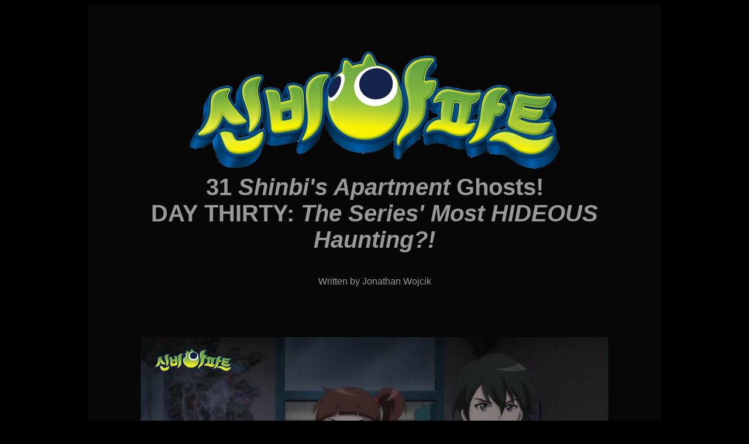

--- FILE ---
content_type: text/html
request_url: https://bogleech.com/shinbi/30-mold
body_size: 4989
content:
<!DOCTYPE html>
<html>
	<head>
		<title>31 Days of Shinbi's Apartment Ghosts!</title>
		<link rel="stylesheet" href="../halloween-style.css">

	<body>
		<div id="main">
			<h1>
			<img src="shinbilogo.png"><br>31 <i>Shinbi's Apartment</i> Ghosts!<br>
DAY THIRTY: <i>The Series' Most HIDEOUS Haunting?!</i></h1>
<h3>Written by Jonathan Wojcik</h3>

<br><br><br> <h3><video width="800" height="450" controls>
  <source src="https://bogleech.com/shinbi/clip-mold.mp4" type="video/mp4">
</video><br><a href="https://bogleech.com/shinbi/clip-mold.mp4"><b>direct video link</b></a></h3><br><br>

<b>SEASON 03, EPISODE 18:</b> the town has seen days of continuous rain, and tenants of the apartment complex are beginning to notice a mold problem. A worsening, and worsening, and worsening mold problem. One by one, residents even seem to go missing, or at least, they stop answering their doors or setting foot outside....

<br><br><br>
<h1><img src="shinbi-moldrat.png" width="800px"><br><img src="shinbi-moldrat2.png" width="400px"><img src="shinbi-moldrat3.png" width="400px"></h1>

Our first glimpse of what's happening comes when the groundskeeper - the same guy whose wife is a Biollante! - comes across what he thinks is a dead rat in the halls and picks it up to dispose of it. The rodent's head blooms with green mold right in front of his eyes, and once he drops it, the "dead" animal gets back up and scurries away. Only the audience sees that it's been drawn to an apartment <i>completely</i> caked in fungal growth, and at the center of it all is a single, unidentifiable writhing lump.

<br><br><br>
<h1><img src="shinbi-moldvictim.png" width="800px"></h1>

Mold begins to infect human residents from there, turning them into mindless zombie-like carriers that spread the gunk wherever they go until they're finally engulfed altogether by the expanding biomass.

<br><br><br>
<h1><img src="shinbi-grandma2.png" width="800px"><br><img src="shinbi-grandma.png" width="400px"><img src="shinbi-grandma3.png" width="400px"></h1>

The kids track the source of the fungus to a single apartment, unit 312, and that featureless lump on the floor bursts open to reveal an absolutely horrifying being. The doughy, legless blob of mold-splotched flesh has an upper torso that must have once been human, with rotten pits where its eyes should have been and squirming, tentacular arms flailing from its gaping, dripping maw.

<br><br>In the ensuing fight, the creature falls defeated, and Hari sees a few brief moments of its human memories...

<br><br><br>
<h1>ORIGIN REVEAL, PART ONE:<br><br><img src="shinbi-moldhuman.png" width="800px"><br><br><img src="shinbi-moldhuman2.png" width="400px"><img src="shinbi-moldhuman3.png" width="400px"></h1>

Apartment 312 was once the home of an elderly couple. The wife had already reached a state of helplessness in her old age, unable to even stand or walk on her own, and depended fully upon her husband to tend to her day and night.

<br><br><br>
<h1><img src="shinbi-moldhuman5.png" width="800px"></h1>

...But he was an old man, too. One day, coughing up a storm, he wasn't even strong enough to open his wife's pills for her. Continuing to cough, he clutched his chest as he collapsed and fell unconscious beside her.

<br><br>The kids think they know what the spirit is still hurting over, and they're sure they can put this one to rest...but they're mistaken.

<br><br><br>
<h1><img src="shinbi-grandpa.png" width="800px"><br><img src="shinbi-grandpa2.png" width="400px"><img src="shinbi-grandpa3.png" width="400px"></h1>

Suddenly, a second spirit erupts from the sea of mildew, and flies into a killer rage on seeing his wife lying helpless again. This one is a far more mobile, bipedal mushroom, with a wickedly fanged mouth beneath its single eye and multiple tentacles tipped with deadly, barbed blades.

<br><br><br>
<h1><img src="shinbi-moldcouple.png" width="800px"></h1>

As Hari's sword-wielding friend prepares to strike down the toadstool man, the blob-being abruptly takes on her true, human form and hurls herself into danger to protect the raging myconid, upon which Hari is able to view the rest of their story...

<br><br><br>
<h1>ORIGIN REVEAL, PART TWO:<br><br><img src="shinbi-moldhuman4.png" width="800px"></h1>

The old woman continued to lie there, inches from her unresponsive husband. She was too weak to move from her bed, call for help or even drag herself to a telephone, and could do nothing but wait to see if someone came to check in on them.

<br><br><br>
<h1><img src="shinbi-moldhuman6.png" width="800px"></h1>

...But they'd had no children, or at least any children they kept in touch with. Nor did they have any surviving friends, or even know any of their neighbors by name. As far as anyone else knew, the people in Unit 312 were reclusive shut-ins who liked to be left alone, and so they were.

<br><br><br>
<h1><img src="shinbi-moldhuman9.png" width="800px"><br><img src="shinbi-moldhuman10.png" width="800px"><br><img src="shinbi-moldhuman7.png" width="800px"><br><img src="shinbi-moldhuman8.png" width="800px"></h1>

Was it a stroke? Was it a heart attack? Nobody would ever know what really killed the old man, or how long his wife laid immobile beside his cold, dead body before she finally joined him. No one knew them, no one cared, no one would find them before their remains and their home had long molded over completely.


<br><br><br>
<h1><img src="shinbi-moldcry.png" width="800px"></h1>

Now that they can both remember what happened to them and why they were so furious, they realize that someone <i>has</i> finally found them...but that they still have each other, too. The couple pass on together, and all the supernatural fungus they had spread simply fades from existence with them.

<br><br><br>
<h1><img src="shinbi-moldx.png" width="800px"></h1>

Hari and Doori can then, at long last, welcome <b>Grandma and Grandpa Spore</b> to their collection of malformed wraiths. It is a wonderful thing. A good day. A normal and fine time to be had by all.

<br><br><br>
<h1>FINAL REVIEW:<br><br><img src="shinbi-moldchibi.png" width="800px"></h1>

I know we've seen a <i>lot</i> in this series, but for me, this was "the one;" the story that really clinched how much this series, clearly inspired by the likes of <i>Yo-Kai Watch</i> and designed to sell an app game full of cute mascots, is still willing to tell tales of horror and tragedy for a younger audience with no sugar coating, no disarming tone of camp, no protective barrier of sarcastic humor.

<br><br>Two elderly people were so alone in the world, they didn't just die, but <i>rotted to nothing</i> with nobody knowing, and consumed with spite, their souls sought to rot away everyone else.

<br><br><br>
<h1><img src="shinbi-moldfish.png" width="800px"></h1>

We see oozing, green mold overtake the bodies of people and animals. We see their shapes dissolve into the dreamlike forest of pale, hairy fungi that was once architecture. In one of these infested apartments, for a brief moment, we see how the mold has even ruptured an aquarium, surrounded by mold-caked goldfish still flopping and squirming long after they probably should have asphyxiated. The imagery in this story is more grotesque, the ideas more haunting than almost any I've seen in entire horror films with fungal infestation themes, possibly rivaled only by the original <i>Matango</i>.

<br><br><br>
<h1><img src="shinbi-moldboth.png" width="800px"></h1>

<br><br>And, of course, those monsters designs are positively <b>KILLER</b>. Grandma is a putrid, half-melted heap of slimy, hairy microbiota with the subtle suggestion of a human corpse, while grandpa is  a predatory, vicious and alien looking mushroom with legs. They're two distinct styles of mycological monstrosity and two contrasting flavors of horror that perfectly complement one another and cover as many bases as just two designs can within their shared theme, all while reflecting the state they were in leading up to their deaths: grandma is still sedentary and grandpa still collects the <i>food.</i>

<br><br>It's only made clear in <i>some</i> artwork, but I really love the big, purple, sort of dish-like pits that grandma actually has for eyes, and I love how grandpa's mouth and eyeball fit into that single "8"-shaped orifice on the mushroom stem. These two are easily my favorite designs in the series and now among my all-time favorite fungus creature designs, which is some STIFF competition, for sure.

<br><br><br>
<h1><img src="shinbi-moldteam.png"></h1>

While I wish they'd release their "X" forms already, I'm happy to report that they are now safe and sound together on my "Getcha Ghost" team...and with the professional medical caretaker they always deserved.

<br><br><br>

<h1>AESTHETIC:<br><br>
<img src="soul.png">
<img src="soul.png">
<img src="soul.png">
<img src="soul.png">
<img src="soul.png">
<br><br>ABILITIES:<br><br>
<img src="soul.png">
<img src="soul.png">
<img src="soul.png">
<img src="soul.png">
<img src="soul.png">
<br><br>STORY:<br><br>
<img src="soul.png">
<img src="soul.png">
<img src="soul.png">
<img src="soul.png">
<img src="soul.png">
<br><br>HORROR:<br><br>
<img src="soul.png">
<img src="soul.png">
<img src="soul.png">
<img src="soul.png">
<img src="soul.png">
</h1>

<br><br><br>
<h3><img src="shinbi-happykids.png" width="800px"><br><i>"Old people who rotted! Our favorite!!"</i></h3>

<h1>NAVIGATION:<br><br>

<a href="https://bogleech.com/shinbi/01-spider.html"><img src="thumb-spider.jpg"></a>

<a href="https://bogleech.com/shinbi/02-noface.html"><img src="thumb-noface.jpg"></a>

<a href="https://bogleech.com/shinbi/03-marionette.html"><img src="thumb-marionette.jpg"></a>

<a href="https://bogleech.com/shinbi/04-bus.html"><img src="thumb-bus.jpg"></a>

<a href="https://bogleech.com/shinbi/05-doll.html"><img src="thumb-doll.jpg"></a>

<a href="https://bogleech.com/shinbi/06-flower.html"><img src="thumb-flower.jpg"></a>

<a href="https://bogleech.com/shinbi/07-ravanav.html"><img src="thumb-ravanav.jpg"></a>

<a href="https://bogleech.com/shinbi/08-rlim.html"><img src="thumb-rlim.jpg"></a>

<a href="https://bogleech.com/shinbi/09-bloodyeyes.html"><img src="thumb-bloodyeyes.jpg"></a>

<a href="https://bogleech.com/shinbi/10-deathdiva.html"><img src="thumb-deathdiva.jpg"></a>

<a href="https://bogleech.com/shinbi/11-bella.html"><img src="thumb-bella.jpg"></a>

<a href="https://bogleech.com/shinbi/12-nurse.html"><img src="thumb-nurse.jpg"></a>

<a href="https://bogleech.com/shinbi/13-slenderman.html"><img src="thumb-slenderman.jpg"></a>

<a href="https://bogleech.com/shinbi/14-beelzebub.html"><img src="thumb-beelzebub.jpg"></a>

<a href="https://bogleech.com/shinbi/15-centimouth.html"><img src="thumb-centimouth.jpg"></a>

<a href="https://bogleech.com/shinbi/16-seeduce.html"><img src="thumb-seeduce.jpg"></a>

<a href="https://bogleech.com/shinbi/17-chupacabra.html"><img src="thumb-chupacabra.jpg"></a>

<a href="https://bogleech.com/shinbi/18-shoelizard.html"><img src="thumb-shoelizard.jpg"></a>

<a href="https://bogleech.com/shinbi/19-incubus.html"><img src="thumb-incubus.jpg"></a>

<a href="https://bogleech.com/shinbi/20-malodorous.html"><img src="thumb-malodorous.jpg"></a>

<a href="https://bogleech.com/shinbi/21-puppeteer.html"><img src="thumb-puppeteer.jpg"></a>

<a href="https://bogleech.com/shinbi/22-machine.html"><img src="thumb-machine.jpg"></a>

<a href="https://bogleech.com/shinbi/23-mamacentipede.html"><img src="thumb-mamacentipede.jpg"></a>

<a href="https://bogleech.com/shinbi/24-blackeyed.html"><img src="https://bogleech.com/shinbi/thumb-blackeyed.jpg"></a>

<a href="https://bogleech.com/shinbi/25-mask.html"><img src="https://bogleech.com/shinbi/thumb-mask.jpg"></a>

<a href="https://bogleech.com/shinbi/26-painter.html"><img src="https://bogleech.com/shinbi/thumb-painter.jpg"></a>

<a href="https://bogleech.com/shinbi/27-vilewyrm.html"><img src="https://bogleech.com/shinbi/thumb-vilewyrm.jpg"></a>

<a href="https://bogleech.com/shinbi/28-eyestealer.html"><img src="https://bogleech.com/shinbi/thumb-eyestealer.jpg"></a>

<a href="https://bogleech.com/shinbi/29-silentharpy.html"><img src="https://bogleech.com/shinbi/thumb-silentharpy.jpg"></a>

<a href="https://bogleech.com/shinbi/30-mold.html"><img src="https://bogleech.com/shinbi/thumb-mold.jpg"></a>

<a href="https://bogleech.com/shinbi/31-31.html"><img src="https://bogleech.com/shinbi/thumb-31.jpg"></a>
</h1>

			<div id="footer">
<p><script async src="//pagead2.googlesyndication.com/pagead/js/adsbygoogle.js"></script>
<!-- adbanner -->
<ins class="adsbygoogle"
     style="display:inline-block;width:728px;height:90px"
     data-ad-client="ca-pub-0141694300854272"
     data-ad-slot="3872814467"></ins>
<script>
(adsbygoogle = window.adsbygoogle || []).push({});
</script></p>

<p>    <div id="disqus_thread"></div>
    <script type="text/javascript">
        /* * * CONFIGURATION VARIABLES: EDIT BEFORE PASTING INTO YOUR WEBPAGE * * */
        var disqus_shortname = 'bogleech';
        
window.disqus_config = function () {
    var html = '.html';
    var id = window.location.href;
    
    if (id.slice(-html.length) !== html) {
        // URL does not end in ".html", fix it
        id += html;
    }
    
    this.page.identifier = id;
    this.page.url = id;
};

        /* * * DON'T EDIT BELOW THIS LINE * * */
        (function() {
            var dsq = document.createElement('script'); dsq.type = 'text/javascript'; dsq.async = true;
            dsq.src = '//' + disqus_shortname + '.disqus.com/embed.js';
            (document.getElementsByTagName('head')[0] || document.getElementsByTagName('body')[0]).appendChild(dsq);
        })();
    </script>
    <noscript>Please enable JavaScript to view the <a href="https://disqus.com/?ref_noscript">comments powered by Disqus.</a></noscript>
    <a href="https://disqus.com" class="dsq-brlink">comments powered by <span class="logo-disqus">Disqus</span></a></p></center>

			
		</div>
	</div>
</div>
	</body>
</html>


--- FILE ---
content_type: text/html; charset=utf-8
request_url: https://disqus.com/embed/comments/?base=default&f=bogleech&t_i=https%3A%2F%2Fbogleech.com%2Fshinbi%2F30-mold.html&t_u=https%3A%2F%2Fbogleech.com%2Fshinbi%2F30-mold.html&t_d=%0A%09%09%0931%20Shinbi%27s%20Apartment%20Ghosts!%0ADAY%20THIRTY%3A%20The%20Series%27%20Most%20HIDEOUS%20Haunting%3F!&t_t=%0A%09%09%0931%20Shinbi%27s%20Apartment%20Ghosts!%0ADAY%20THIRTY%3A%20The%20Series%27%20Most%20HIDEOUS%20Haunting%3F!&s_o=default
body_size: 4154
content:
<!DOCTYPE html>

<html lang="en" dir="ltr" class="not-supported type-">

<head>
    <title>Disqus Comments</title>

    
    <meta name="viewport" content="width=device-width, initial-scale=1, maximum-scale=1, user-scalable=no">
    <meta http-equiv="X-UA-Compatible" content="IE=edge"/>

    <style>
        .alert--warning {
            border-radius: 3px;
            padding: 10px 15px;
            margin-bottom: 10px;
            background-color: #FFE070;
            color: #A47703;
        }

        .alert--warning a,
        .alert--warning a:hover,
        .alert--warning strong {
            color: #A47703;
            font-weight: bold;
        }

        .alert--error p,
        .alert--warning p {
            margin-top: 5px;
            margin-bottom: 5px;
        }
        
        </style>
    
    <style>
        
        html, body {
            overflow-y: auto;
            height: 100%;
        }
        

        #error {
            display: none;
        }

        .clearfix:after {
            content: "";
            display: block;
            height: 0;
            clear: both;
            visibility: hidden;
        }

        
    </style>

</head>
<body>
    

    
    <div id="error" class="alert--error">
        <p>We were unable to load Disqus. If you are a moderator please see our <a href="https://docs.disqus.com/help/83/"> troubleshooting guide</a>. </p>
    </div>

    
    <script type="text/json" id="disqus-forumData">{"session":{"canModerate":false,"audienceSyncVerified":false,"canReply":true,"mustVerify":false,"recaptchaPublicKey":"6LfHFZceAAAAAIuuLSZamKv3WEAGGTgqB_E7G7f3","mustVerifyEmail":false},"forum":{"aetBannerConfirmation":null,"founder":"154518","twitterName":"","commentsLinkOne":"1 Comment","guidelines":null,"disableDisqusBrandingOnPolls":false,"commentsLinkZero":"0 Comments","disableDisqusBranding":false,"id":"bogleech","createdAt":"2008-11-30T08:51:19.252191","category":"Entertainment","aetBannerEnabled":false,"aetBannerTitle":null,"raw_guidelines":null,"initialCommentCount":null,"votingType":1,"daysUnapproveNewUsers":null,"installCompleted":true,"moderatorBadgeText":"","commentPolicyText":null,"aetEnabled":false,"channel":null,"sort":2,"description":"","organizationHasBadges":true,"newPolicy":true,"raw_description":"","customFont":null,"language":"en","adsReviewStatus":1,"commentsPlaceholderTextEmpty":null,"daysAlive":0,"forumCategory":{"date_added":"2016-01-28T01:54:31","id":4,"name":"Entertainment"},"linkColor":null,"colorScheme":"auto","pk":"61379","commentsPlaceholderTextPopulated":null,"permissions":{},"commentPolicyLink":null,"aetBannerDescription":null,"favicon":{"permalink":"https://disqus.com/api/forums/favicons/bogleech.jpg","cache":"//a.disquscdn.com/1768293611/images/favicon-default.png"},"name":"Bogleech","commentsLinkMultiple":"{num} Comments","settings":{"threadRatingsEnabled":false,"adsDRNativeEnabled":false,"behindClickEnabled":false,"disable3rdPartyTrackers":true,"adsVideoEnabled":false,"adsProductVideoEnabled":false,"adsPositionBottomEnabled":true,"ssoRequired":false,"contextualAiPollsEnabled":false,"unapproveLinks":true,"adsPositionRecommendationsEnabled":false,"adsEnabled":true,"adsProductLinksThumbnailsEnabled":true,"hasCustomAvatar":false,"organicDiscoveryEnabled":false,"adsProductDisplayEnabled":false,"adsProductLinksEnabled":true,"audienceSyncEnabled":false,"threadReactionsEnabled":false,"linkAffiliationEnabled":false,"adsPositionAiPollsEnabled":false,"disableSocialShare":false,"adsPositionTopEnabled":true,"adsProductStoriesEnabled":false,"sidebarEnabled":false,"adultContent":false,"allowAnonVotes":false,"gifPickerEnabled":false,"mustVerify":true,"badgesEnabled":false,"mustVerifyEmail":true,"allowAnonPost":true,"unapproveNewUsersEnabled":false,"mediaembedEnabled":false,"aiPollsEnabled":false,"userIdentityDisabled":false,"adsPositionPollEnabled":false,"discoveryLocked":false,"validateAllPosts":false,"adsSettingsLocked":false,"isVIP":false,"adsPositionInthreadEnabled":false},"organizationId":47328,"typeface":"auto","url":"http://www.bogleech.com/","daysThreadAlive":0,"avatar":{"small":{"permalink":"https://disqus.com/api/forums/avatars/bogleech.jpg?size=32","cache":"//a.disquscdn.com/1768293611/images/noavatar32.png"},"large":{"permalink":"https://disqus.com/api/forums/avatars/bogleech.jpg?size=92","cache":"//a.disquscdn.com/1768293611/images/noavatar92.png"}},"signedUrl":"http://disq.us/?url=http%3A%2F%2Fwww.bogleech.com%2F&key=4Iet0AiUFraxU8WVNCVyyw"}}</script>

    <div id="postCompatContainer"><div class="comment__wrapper"><div class="comment__name clearfix"><img class="comment__avatar" src="https://c.disquscdn.com/uploads/users/37591/2603/avatar92.jpg?1762027722" width="32" height="32" /><strong><a href="">The Hazmat Guy</a></strong> &bull; 3 years ago
        </div><div class="comment__content"><p><i>DAW SHEET! GRANDPA'S  AN S-TIER!</i></p></div></div><div class="comment__wrapper"><div class="comment__name clearfix"><img class="comment__avatar" src="https://c.disquscdn.com/uploads/users/20566/6968/avatar92.jpg?1535208068" width="32" height="32" /><strong><a href="">Kalien</a></strong> &bull; 4 years ago
        </div><div class="comment__content"><p>I was wondering why these guys hadnt been mentioned before, and I can really see why you saved them for so high into the count. This episode really embodies the series as a whole, encapsulates it so well.</p></div></div><div class="comment__wrapper"><div class="comment__name clearfix"><img class="comment__avatar" src="https://c.disquscdn.com/uploads/users/4451/5207/avatar92.jpg?1463609939" width="32" height="32" /><strong><a href="">Entomancer</a></strong> &bull; 4 years ago
        </div><div class="comment__content"><p>I don't like most of the chibi designs, because they look too cute for me</p><p>But even I cannot refuse grandpa mushroom's cute little mustache.</p></div></div><div class="comment__wrapper"><div class="comment__name clearfix"><img class="comment__avatar" src="https://c.disquscdn.com/uploads/users/27706/2668/avatar92.jpg?1577210964" width="32" height="32" /><strong><a href="">Wynaut destruction</a></strong> &bull; 4 years ago
        </div><div class="comment__content"><p>My god.<br>I dare you to find me a greater example of relationship goals.<br>No, I am serious. I will bet to yall my old ass copy of the GBA TEEN TITANS GAME. Out of the cartridge and used, but I am sure it works.</p></div></div><div class="comment__wrapper"><div class="comment__name clearfix"><img class="comment__avatar" src="https://c.disquscdn.com/uploads/users/46/7082/avatar92.jpg?1430429348" width="32" height="32" /><strong><a href="">Soylent Robot</a></strong> &bull; 4 years ago
        </div><div class="comment__content"><p>wow this is some intense stuff! all the mold &amp; fungus art is really well done at least<br>(tbh the moment the rent stopped coming from these two, the landlords would have kicked the door in and found the bodies)</p></div></div><div class="comment__wrapper"><div class="comment__name clearfix"><img class="comment__avatar" src="https://c.disquscdn.com/uploads/users/33380/1205/avatar92.jpg?1620882548" width="32" height="32" /><strong><a href="">Meerunda the Hornfreak</a></strong> &bull; 4 years ago
        </div><div class="comment__content"><p>Wow.</p></div></div><div class="comment__wrapper"><div class="comment__name clearfix"><img class="comment__avatar" src="https://c.disquscdn.com/uploads/users/22605/3745/avatar92.jpg?1699980320" width="32" height="32" /><strong><a href="">Seed of Bismuth 2024-11-05</a></strong> &bull; 4 years ago
        </div><div class="comment__content"><p>Happy Birthday Bog</p></div></div><div class="comment__wrapper"><div class="comment__name clearfix"><img class="comment__avatar" src="https://c.disquscdn.com/uploads/users/19638/1485/avatar92.jpg?1456852286" width="32" height="32" /><strong><a href="">Fawriel</a></strong> &bull; 4 years ago
        </div><div class="comment__content"><p>That... hits a little closer to home than I'd like. I mean. It's really good. But also. Ow.</p></div></div><div class="comment__wrapper"><div class="comment__name clearfix"><img class="comment__avatar" src="https://c.disquscdn.com/uploads/users/37591/2603/avatar92.jpg?1762027722" width="32" height="32" /><strong><a href="">The Hazmat Guy</a></strong> &bull; 4 years ago
        </div><div class="comment__content"><p>The kid at the end worded it like they were going eat them.</p></div></div><div class="comment__wrapper"><div class="comment__name clearfix"><img class="comment__avatar" src="https://c.disquscdn.com/uploads/users/9290/3056/avatar92.jpg?1698439779" width="32" height="32" /><strong><a href="">MadHighlander</a></strong> &bull; 4 years ago
        </div><div class="comment__content"><p>This exact scenario is genuinely one of my biggest fears.</p></div></div><div class="comment__wrapper"><div class="comment__name clearfix"><img class="comment__avatar" src="https://c.disquscdn.com/uploads/users/35101/4741/avatar92.jpg?1620437905" width="32" height="32" /><strong><a href="">Quackity quack quack</a></strong> &bull; 4 years ago
        </div><div class="comment__content"><p>Haha Beelzenurse has 420 attack power</p></div></div><div class="comment__wrapper"><div class="comment__name clearfix"><img class="comment__avatar" src="https://c.disquscdn.com/uploads/users/24181/2106/avatar92.jpg?1763162807" width="32" height="32" /><strong><a href="">Anglure</a></strong> &bull; 4 years ago
        </div><div class="comment__content"><p>Man you really weren't kidding.... said this before but this show really doesn't mess around</p></div></div><div class="comment__wrapper"><div class="comment__name clearfix"><img class="comment__avatar" src="//a.disquscdn.com/1768293611/images/noavatar92.png" width="32" height="32" /><strong><a href="">Hisham Hasan</a></strong> &bull; 4 years ago
        </div><div class="comment__content"><p>This hits especially hard since it happens in real life.</p><p>And I think anyone who is or was ever wholly dependent on a caretaker has this fear, of being left helpless because their caretaker was incapacitated.</p></div></div><div class="comment__wrapper"><div class="comment__name clearfix"><img class="comment__avatar" src="https://c.disquscdn.com/uploads/users/20390/7012/avatar92.jpg?1474142210" width="32" height="32" /><strong><a href="">Aviculor</a></strong> &bull; 4 years ago
        </div><div class="comment__content"><p>Shit, that's bleak.</p><p>If this is the runner up, I can't wait to see what you saved for Halloween</p></div></div><div class="comment__wrapper"><div class="comment__name clearfix"><img class="comment__avatar" src="https://c.disquscdn.com/uploads/users/3851/1103/avatar92.jpg?1501556783" width="32" height="32" /><strong><a href="">Fallingfeather</a></strong> &bull; 4 years ago
        </div><div class="comment__content"><p>I find it very interesting how, despite their ill fates, their fungus actually seems to PRESERVE life, if in an altered state. That goldfish would have died a long time ago if it wasn't for them...</p></div></div><div class="comment__wrapper"><div class="comment__name clearfix"><img class="comment__avatar" src="https://c.disquscdn.com/uploads/users/34240/5318/avatar92.jpg?1698635121" width="32" height="32" /><strong><a href="">MildKleptomania</a></strong> &bull; 4 years ago
        </div><div class="comment__content"><p>Holy Fucking Shit<br>that's its own kind of <i>extremely</i> visceral, god *damn*<br>(also to my knowledge this is our second perfect score unless i missed one)</p></div></div><div class="comment__wrapper"><div class="comment__name clearfix"><img class="comment__avatar" src="https://c.disquscdn.com/uploads/users/2994/4721/avatar92.jpg?1462156417" width="32" height="32" /><strong><a href="">Hidrihime</a></strong> &bull; 4 years ago
        </div><div class="comment__content"><p>reading this genuinely chilled me<br>like, i feel cold and wet now.<br>that's good horror...</p></div></div><div class="comment__wrapper"><div class="comment__name clearfix"><img class="comment__avatar" src="https://c.disquscdn.com/uploads/users/15490/8178/avatar92.jpg?1698966372" width="32" height="32" /><strong><a href="">Jacob</a></strong> &bull; 4 years ago
        </div><div class="comment__content"><p>I'm very fond of the increase in fungus-based undead creatures recently. Resident Evil and The Last of Us come to mind, but I'm sure there are more I'm forgetting.</p></div></div></div>


    <div id="fixed-content"></div>

    
        <script type="text/javascript">
          var embedv2assets = window.document.createElement('script');
          embedv2assets.src = 'https://c.disquscdn.com/embedv2/latest/embedv2.js';
          embedv2assets.async = true;

          window.document.body.appendChild(embedv2assets);
        </script>
    



    
</body>
</html>


--- FILE ---
content_type: text/html; charset=utf-8
request_url: https://www.google.com/recaptcha/api2/aframe
body_size: 268
content:
<!DOCTYPE HTML><html><head><meta http-equiv="content-type" content="text/html; charset=UTF-8"></head><body><script nonce="I0ON-Z5DFoOGgT_3QAjsEA">/** Anti-fraud and anti-abuse applications only. See google.com/recaptcha */ try{var clients={'sodar':'https://pagead2.googlesyndication.com/pagead/sodar?'};window.addEventListener("message",function(a){try{if(a.source===window.parent){var b=JSON.parse(a.data);var c=clients[b['id']];if(c){var d=document.createElement('img');d.src=c+b['params']+'&rc='+(localStorage.getItem("rc::a")?sessionStorage.getItem("rc::b"):"");window.document.body.appendChild(d);sessionStorage.setItem("rc::e",parseInt(sessionStorage.getItem("rc::e")||0)+1);localStorage.setItem("rc::h",'1769022095442');}}}catch(b){}});window.parent.postMessage("_grecaptcha_ready", "*");}catch(b){}</script></body></html>

--- FILE ---
content_type: text/css
request_url: https://bogleech.com/halloween-style.css
body_size: 449
content:
body {
	font: 16px Helvetica, sans-serif;
	color: #999999;
	background: #000000;
}
a { color: #0000FF; }
a:visited { color: #999999; }
#main {
	background: #070707;
	width: 900px;
	padding: 40px;
	margin: 0 auto;
}
h1, h2, h3, h4 {
	text-align: center;
	margin: 1em auto;
}
h2, h3 { font-size: 16px; }
h1 { font-size: 40px; }
h3 {
	font-weight: normal;
}
h4 { font-size: 60px; }
#footer {
	margin-top: 7em;
	text-align: center;
}

div.holder{
width:900px;
position:relative;
margin-left:auto;
margin-right:auto;
display: table;
}

div.row{
display: table-row;
}

div.cell{
position:relative;
width:100px;
height:130px;
display: table-cell;
font-size: 12px;
}

#editor {
background: #FFFFFF; /*the colour of the button*/
/*give the button curved corners, alter the size as required*/
-moz-border-radius: 10px;
-webkit-border-radius: 10px;
border-radius: 10px;
/*style the text*/
color:#000000;
font-size:18px;
width:800px;
position:relative;
 margin-left: auto ;
  margin-right: auto ;
 margin-top:10px;
 margin-bottom:10px;
 padding:10px;




}
	
.dialog {
background: #202020; /*the colour of the button*/
/*give the button curved corners, alter the size as required*/
-moz-border-radius: 10px;
-webkit-border-radius: 10px;
border-radius: 10px;
/*style the text*/
color:#999999;
font-size:18px;
width:800px;
position:relative;
 margin-left: auto ;
  margin-right: auto ;
 margin-top:10px;
 margin-bottom:10px;
 padding:10px;

}

.advimg {
	display:block;
margin-left: auto ;
  margin-right: auto ;
}

.iconimg {
	padding: 10px;
	position:absolute;
	width: 15%;
	margin-left:0;

}

 .txt {
	padding: 10px;
	position:relative;
	width: 80%;
	margin-left:15%;
	margin-top: 0%;


}


	
	


